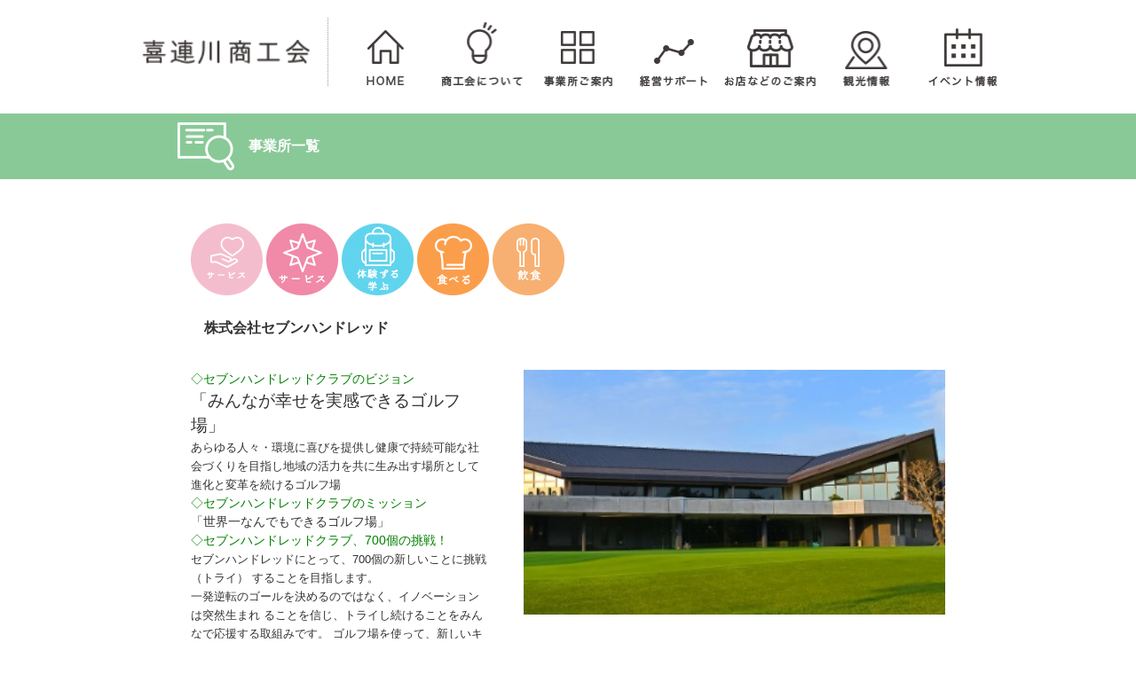

--- FILE ---
content_type: text/html; charset=UTF-8
request_url: http://kitsuregawa.net/renovation/company/ceat/2251.html
body_size: 31839
content:
<!DOCTYPE html>
<html lang="ja" dir="ltr">
<head>
<meta charset="UTF-8">


		<!-- All in One SEO 4.4.1 - aioseo.com -->
		<title>株式会社セブンハンドレッド | 喜連川商工会</title>
		<meta name="robots" content="max-image-preview:large" />
		<meta name="keywords" content="サービス,体験する・学ぶ,食べる,飲食" />
		<link rel="canonical" href="http://kitsuregawa.net/renovation/company/ceat/2251.html" />
		<meta name="generator" content="All in One SEO (AIOSEO) 4.4.1" />
		<meta property="og:locale" content="ja_JP" />
		<meta property="og:site_name" content="喜連川商工会 | 喜連川商工会" />
		<meta property="og:type" content="article" />
		<meta property="og:title" content="株式会社セブンハンドレッド | 喜連川商工会" />
		<meta property="og:url" content="http://kitsuregawa.net/renovation/company/ceat/2251.html" />
		<meta property="article:published_time" content="2022-06-15T08:23:01+00:00" />
		<meta property="article:modified_time" content="2022-06-15T08:23:01+00:00" />
		<meta name="twitter:card" content="summary_large_image" />
		<meta name="twitter:title" content="株式会社セブンハンドレッド | 喜連川商工会" />
		<script type="application/ld+json" class="aioseo-schema">
			{"@context":"https:\/\/schema.org","@graph":[{"@type":"Article","@id":"http:\/\/kitsuregawa.net\/renovation\/company\/ceat\/2251.html#article","name":"\u682a\u5f0f\u4f1a\u793e\u30bb\u30d6\u30f3\u30cf\u30f3\u30c9\u30ec\u30c3\u30c9 | \u559c\u9023\u5ddd\u5546\u5de5\u4f1a","headline":"\u682a\u5f0f\u4f1a\u793e\u30bb\u30d6\u30f3\u30cf\u30f3\u30c9\u30ec\u30c3\u30c9","author":{"@id":"http:\/\/kitsuregawa.net\/author\/kitsuregawastaff#author"},"publisher":{"@id":"http:\/\/kitsuregawa.net\/#organization"},"image":{"@type":"ImageObject","url":"http:\/\/kitsuregawa.net\/image\/1016f0507b7098dd545118fc4c318f17.gif","@id":"http:\/\/kitsuregawa.net\/#articleImage","width":240,"height":295},"datePublished":"2022-06-15T08:23:01+09:00","dateModified":"2022-06-15T08:23:01+09:00","inLanguage":"ja","mainEntityOfPage":{"@id":"http:\/\/kitsuregawa.net\/renovation\/company\/ceat\/2251.html#webpage"},"isPartOf":{"@id":"http:\/\/kitsuregawa.net\/renovation\/company\/ceat\/2251.html#webpage"},"articleSection":"\u30b5\u30fc\u30d3\u30b9, \u30b5\u30fc\u30d3\u30b9, \u4f53\u9a13\u3059\u308b\u30fb\u5b66\u3076, \u98df\u3079\u308b, \u98f2\u98df"},{"@type":"BreadcrumbList","@id":"http:\/\/kitsuregawa.net\/renovation\/company\/ceat\/2251.html#breadcrumblist","itemListElement":[{"@type":"ListItem","@id":"http:\/\/kitsuregawa.net\/#listItem","position":1,"item":{"@type":"WebPage","@id":"http:\/\/kitsuregawa.net\/","name":"\u30db\u30fc\u30e0","description":"\u559c\u9023\u5ddd\u5546\u5de5\u4f1a\u30db\u30fc\u30e0\u30da\u30fc\u30b8\u3067\u3059\u3002\u7d4c\u55b6\u652f\u63f4\u3084\u5730\u57df\u306e\u60c5\u5831\u3092\u63d0\u4f9b\u3057\u307e\u3059\u3002","url":"http:\/\/kitsuregawa.net\/"},"nextItem":"http:\/\/kitsuregawa.net\/renovation\/company\/ceat\/2251.html#listItem"},{"@type":"ListItem","@id":"http:\/\/kitsuregawa.net\/renovation\/company\/ceat\/2251.html#listItem","position":2,"item":{"@type":"WebPage","@id":"http:\/\/kitsuregawa.net\/renovation\/company\/ceat\/2251.html","name":"\u682a\u5f0f\u4f1a\u793e\u30bb\u30d6\u30f3\u30cf\u30f3\u30c9\u30ec\u30c3\u30c9","url":"http:\/\/kitsuregawa.net\/renovation\/company\/ceat\/2251.html"},"previousItem":"http:\/\/kitsuregawa.net\/#listItem"}]},{"@type":"Organization","@id":"http:\/\/kitsuregawa.net\/#organization","name":"\u559c\u9023\u5ddd\u5546\u5de5\u4f1a","url":"http:\/\/kitsuregawa.net\/","logo":{"@type":"ImageObject","url":"http:\/\/kitsuregawa.net\/image\/1016f0507b7098dd545118fc4c318f17.gif","@id":"http:\/\/kitsuregawa.net\/#organizationLogo","width":240,"height":295},"image":{"@id":"http:\/\/kitsuregawa.net\/#organizationLogo"}},{"@type":"Person","@id":"http:\/\/kitsuregawa.net\/author\/kitsuregawastaff#author","url":"http:\/\/kitsuregawa.net\/author\/kitsuregawastaff","name":"kitsuregawastaff","image":{"@type":"ImageObject","@id":"http:\/\/kitsuregawa.net\/renovation\/company\/ceat\/2251.html#authorImage","url":"http:\/\/2.gravatar.com\/avatar\/8ceeaef71bd081537671a1a83cce0f14?s=96&d=mm&r=g","width":96,"height":96,"caption":"kitsuregawastaff"}},{"@type":"WebPage","@id":"http:\/\/kitsuregawa.net\/renovation\/company\/ceat\/2251.html#webpage","url":"http:\/\/kitsuregawa.net\/renovation\/company\/ceat\/2251.html","name":"\u682a\u5f0f\u4f1a\u793e\u30bb\u30d6\u30f3\u30cf\u30f3\u30c9\u30ec\u30c3\u30c9 | \u559c\u9023\u5ddd\u5546\u5de5\u4f1a","inLanguage":"ja","isPartOf":{"@id":"http:\/\/kitsuregawa.net\/#website"},"breadcrumb":{"@id":"http:\/\/kitsuregawa.net\/renovation\/company\/ceat\/2251.html#breadcrumblist"},"author":{"@id":"http:\/\/kitsuregawa.net\/author\/kitsuregawastaff#author"},"creator":{"@id":"http:\/\/kitsuregawa.net\/author\/kitsuregawastaff#author"},"datePublished":"2022-06-15T08:23:01+09:00","dateModified":"2022-06-15T08:23:01+09:00"},{"@type":"WebSite","@id":"http:\/\/kitsuregawa.net\/#website","url":"http:\/\/kitsuregawa.net\/","name":"\u559c\u9023\u5ddd\u5546\u5de5\u4f1a","description":"\u559c\u9023\u5ddd\u5546\u5de5\u4f1a","inLanguage":"ja","publisher":{"@id":"http:\/\/kitsuregawa.net\/#organization"}}]}
		</script>
		<script type="text/javascript" >
			window.ga=window.ga||function(){(ga.q=ga.q||[]).push(arguments)};ga.l=+new Date;
			ga('create', "UA-100571453-1", 'auto');
			ga('send', 'pageview');
		</script>
		<script async src="https://www.google-analytics.com/analytics.js"></script>
		<!-- All in One SEO -->

<link rel="alternate" type="application/rss+xml" title="喜連川商工会 &raquo; 株式会社セブンハンドレッド のコメントのフィード" href="http://kitsuregawa.net/renovation/company/ceat/2251.html/feed" />
<script type="text/javascript">
window._wpemojiSettings = {"baseUrl":"https:\/\/s.w.org\/images\/core\/emoji\/14.0.0\/72x72\/","ext":".png","svgUrl":"https:\/\/s.w.org\/images\/core\/emoji\/14.0.0\/svg\/","svgExt":".svg","source":{"concatemoji":"http:\/\/kitsuregawa.net\/wp-includes\/js\/wp-emoji-release.min.js?ver=6.2.8"}};
/*! This file is auto-generated */
!function(e,a,t){var n,r,o,i=a.createElement("canvas"),p=i.getContext&&i.getContext("2d");function s(e,t){p.clearRect(0,0,i.width,i.height),p.fillText(e,0,0);e=i.toDataURL();return p.clearRect(0,0,i.width,i.height),p.fillText(t,0,0),e===i.toDataURL()}function c(e){var t=a.createElement("script");t.src=e,t.defer=t.type="text/javascript",a.getElementsByTagName("head")[0].appendChild(t)}for(o=Array("flag","emoji"),t.supports={everything:!0,everythingExceptFlag:!0},r=0;r<o.length;r++)t.supports[o[r]]=function(e){if(p&&p.fillText)switch(p.textBaseline="top",p.font="600 32px Arial",e){case"flag":return s("\ud83c\udff3\ufe0f\u200d\u26a7\ufe0f","\ud83c\udff3\ufe0f\u200b\u26a7\ufe0f")?!1:!s("\ud83c\uddfa\ud83c\uddf3","\ud83c\uddfa\u200b\ud83c\uddf3")&&!s("\ud83c\udff4\udb40\udc67\udb40\udc62\udb40\udc65\udb40\udc6e\udb40\udc67\udb40\udc7f","\ud83c\udff4\u200b\udb40\udc67\u200b\udb40\udc62\u200b\udb40\udc65\u200b\udb40\udc6e\u200b\udb40\udc67\u200b\udb40\udc7f");case"emoji":return!s("\ud83e\udef1\ud83c\udffb\u200d\ud83e\udef2\ud83c\udfff","\ud83e\udef1\ud83c\udffb\u200b\ud83e\udef2\ud83c\udfff")}return!1}(o[r]),t.supports.everything=t.supports.everything&&t.supports[o[r]],"flag"!==o[r]&&(t.supports.everythingExceptFlag=t.supports.everythingExceptFlag&&t.supports[o[r]]);t.supports.everythingExceptFlag=t.supports.everythingExceptFlag&&!t.supports.flag,t.DOMReady=!1,t.readyCallback=function(){t.DOMReady=!0},t.supports.everything||(n=function(){t.readyCallback()},a.addEventListener?(a.addEventListener("DOMContentLoaded",n,!1),e.addEventListener("load",n,!1)):(e.attachEvent("onload",n),a.attachEvent("onreadystatechange",function(){"complete"===a.readyState&&t.readyCallback()})),(e=t.source||{}).concatemoji?c(e.concatemoji):e.wpemoji&&e.twemoji&&(c(e.twemoji),c(e.wpemoji)))}(window,document,window._wpemojiSettings);
</script>
<style type="text/css">
img.wp-smiley,
img.emoji {
	display: inline !important;
	border: none !important;
	box-shadow: none !important;
	height: 1em !important;
	width: 1em !important;
	margin: 0 0.07em !important;
	vertical-align: -0.1em !important;
	background: none !important;
	padding: 0 !important;
}
</style>
	<link rel='stylesheet' id='wp-block-library-css' href='http://kitsuregawa.net/wp-includes/css/dist/block-library/style.min.css?ver=6.2.8' type='text/css' media='all' />
<link rel='stylesheet' id='classic-theme-styles-css' href='http://kitsuregawa.net/wp-includes/css/classic-themes.min.css?ver=6.2.8' type='text/css' media='all' />
<style id='global-styles-inline-css' type='text/css'>
body{--wp--preset--color--black: #000000;--wp--preset--color--cyan-bluish-gray: #abb8c3;--wp--preset--color--white: #ffffff;--wp--preset--color--pale-pink: #f78da7;--wp--preset--color--vivid-red: #cf2e2e;--wp--preset--color--luminous-vivid-orange: #ff6900;--wp--preset--color--luminous-vivid-amber: #fcb900;--wp--preset--color--light-green-cyan: #7bdcb5;--wp--preset--color--vivid-green-cyan: #00d084;--wp--preset--color--pale-cyan-blue: #8ed1fc;--wp--preset--color--vivid-cyan-blue: #0693e3;--wp--preset--color--vivid-purple: #9b51e0;--wp--preset--gradient--vivid-cyan-blue-to-vivid-purple: linear-gradient(135deg,rgba(6,147,227,1) 0%,rgb(155,81,224) 100%);--wp--preset--gradient--light-green-cyan-to-vivid-green-cyan: linear-gradient(135deg,rgb(122,220,180) 0%,rgb(0,208,130) 100%);--wp--preset--gradient--luminous-vivid-amber-to-luminous-vivid-orange: linear-gradient(135deg,rgba(252,185,0,1) 0%,rgba(255,105,0,1) 100%);--wp--preset--gradient--luminous-vivid-orange-to-vivid-red: linear-gradient(135deg,rgba(255,105,0,1) 0%,rgb(207,46,46) 100%);--wp--preset--gradient--very-light-gray-to-cyan-bluish-gray: linear-gradient(135deg,rgb(238,238,238) 0%,rgb(169,184,195) 100%);--wp--preset--gradient--cool-to-warm-spectrum: linear-gradient(135deg,rgb(74,234,220) 0%,rgb(151,120,209) 20%,rgb(207,42,186) 40%,rgb(238,44,130) 60%,rgb(251,105,98) 80%,rgb(254,248,76) 100%);--wp--preset--gradient--blush-light-purple: linear-gradient(135deg,rgb(255,206,236) 0%,rgb(152,150,240) 100%);--wp--preset--gradient--blush-bordeaux: linear-gradient(135deg,rgb(254,205,165) 0%,rgb(254,45,45) 50%,rgb(107,0,62) 100%);--wp--preset--gradient--luminous-dusk: linear-gradient(135deg,rgb(255,203,112) 0%,rgb(199,81,192) 50%,rgb(65,88,208) 100%);--wp--preset--gradient--pale-ocean: linear-gradient(135deg,rgb(255,245,203) 0%,rgb(182,227,212) 50%,rgb(51,167,181) 100%);--wp--preset--gradient--electric-grass: linear-gradient(135deg,rgb(202,248,128) 0%,rgb(113,206,126) 100%);--wp--preset--gradient--midnight: linear-gradient(135deg,rgb(2,3,129) 0%,rgb(40,116,252) 100%);--wp--preset--duotone--dark-grayscale: url('#wp-duotone-dark-grayscale');--wp--preset--duotone--grayscale: url('#wp-duotone-grayscale');--wp--preset--duotone--purple-yellow: url('#wp-duotone-purple-yellow');--wp--preset--duotone--blue-red: url('#wp-duotone-blue-red');--wp--preset--duotone--midnight: url('#wp-duotone-midnight');--wp--preset--duotone--magenta-yellow: url('#wp-duotone-magenta-yellow');--wp--preset--duotone--purple-green: url('#wp-duotone-purple-green');--wp--preset--duotone--blue-orange: url('#wp-duotone-blue-orange');--wp--preset--font-size--small: 13px;--wp--preset--font-size--medium: 20px;--wp--preset--font-size--large: 36px;--wp--preset--font-size--x-large: 42px;--wp--preset--spacing--20: 0.44rem;--wp--preset--spacing--30: 0.67rem;--wp--preset--spacing--40: 1rem;--wp--preset--spacing--50: 1.5rem;--wp--preset--spacing--60: 2.25rem;--wp--preset--spacing--70: 3.38rem;--wp--preset--spacing--80: 5.06rem;--wp--preset--shadow--natural: 6px 6px 9px rgba(0, 0, 0, 0.2);--wp--preset--shadow--deep: 12px 12px 50px rgba(0, 0, 0, 0.4);--wp--preset--shadow--sharp: 6px 6px 0px rgba(0, 0, 0, 0.2);--wp--preset--shadow--outlined: 6px 6px 0px -3px rgba(255, 255, 255, 1), 6px 6px rgba(0, 0, 0, 1);--wp--preset--shadow--crisp: 6px 6px 0px rgba(0, 0, 0, 1);}:where(.is-layout-flex){gap: 0.5em;}body .is-layout-flow > .alignleft{float: left;margin-inline-start: 0;margin-inline-end: 2em;}body .is-layout-flow > .alignright{float: right;margin-inline-start: 2em;margin-inline-end: 0;}body .is-layout-flow > .aligncenter{margin-left: auto !important;margin-right: auto !important;}body .is-layout-constrained > .alignleft{float: left;margin-inline-start: 0;margin-inline-end: 2em;}body .is-layout-constrained > .alignright{float: right;margin-inline-start: 2em;margin-inline-end: 0;}body .is-layout-constrained > .aligncenter{margin-left: auto !important;margin-right: auto !important;}body .is-layout-constrained > :where(:not(.alignleft):not(.alignright):not(.alignfull)){max-width: var(--wp--style--global--content-size);margin-left: auto !important;margin-right: auto !important;}body .is-layout-constrained > .alignwide{max-width: var(--wp--style--global--wide-size);}body .is-layout-flex{display: flex;}body .is-layout-flex{flex-wrap: wrap;align-items: center;}body .is-layout-flex > *{margin: 0;}:where(.wp-block-columns.is-layout-flex){gap: 2em;}.has-black-color{color: var(--wp--preset--color--black) !important;}.has-cyan-bluish-gray-color{color: var(--wp--preset--color--cyan-bluish-gray) !important;}.has-white-color{color: var(--wp--preset--color--white) !important;}.has-pale-pink-color{color: var(--wp--preset--color--pale-pink) !important;}.has-vivid-red-color{color: var(--wp--preset--color--vivid-red) !important;}.has-luminous-vivid-orange-color{color: var(--wp--preset--color--luminous-vivid-orange) !important;}.has-luminous-vivid-amber-color{color: var(--wp--preset--color--luminous-vivid-amber) !important;}.has-light-green-cyan-color{color: var(--wp--preset--color--light-green-cyan) !important;}.has-vivid-green-cyan-color{color: var(--wp--preset--color--vivid-green-cyan) !important;}.has-pale-cyan-blue-color{color: var(--wp--preset--color--pale-cyan-blue) !important;}.has-vivid-cyan-blue-color{color: var(--wp--preset--color--vivid-cyan-blue) !important;}.has-vivid-purple-color{color: var(--wp--preset--color--vivid-purple) !important;}.has-black-background-color{background-color: var(--wp--preset--color--black) !important;}.has-cyan-bluish-gray-background-color{background-color: var(--wp--preset--color--cyan-bluish-gray) !important;}.has-white-background-color{background-color: var(--wp--preset--color--white) !important;}.has-pale-pink-background-color{background-color: var(--wp--preset--color--pale-pink) !important;}.has-vivid-red-background-color{background-color: var(--wp--preset--color--vivid-red) !important;}.has-luminous-vivid-orange-background-color{background-color: var(--wp--preset--color--luminous-vivid-orange) !important;}.has-luminous-vivid-amber-background-color{background-color: var(--wp--preset--color--luminous-vivid-amber) !important;}.has-light-green-cyan-background-color{background-color: var(--wp--preset--color--light-green-cyan) !important;}.has-vivid-green-cyan-background-color{background-color: var(--wp--preset--color--vivid-green-cyan) !important;}.has-pale-cyan-blue-background-color{background-color: var(--wp--preset--color--pale-cyan-blue) !important;}.has-vivid-cyan-blue-background-color{background-color: var(--wp--preset--color--vivid-cyan-blue) !important;}.has-vivid-purple-background-color{background-color: var(--wp--preset--color--vivid-purple) !important;}.has-black-border-color{border-color: var(--wp--preset--color--black) !important;}.has-cyan-bluish-gray-border-color{border-color: var(--wp--preset--color--cyan-bluish-gray) !important;}.has-white-border-color{border-color: var(--wp--preset--color--white) !important;}.has-pale-pink-border-color{border-color: var(--wp--preset--color--pale-pink) !important;}.has-vivid-red-border-color{border-color: var(--wp--preset--color--vivid-red) !important;}.has-luminous-vivid-orange-border-color{border-color: var(--wp--preset--color--luminous-vivid-orange) !important;}.has-luminous-vivid-amber-border-color{border-color: var(--wp--preset--color--luminous-vivid-amber) !important;}.has-light-green-cyan-border-color{border-color: var(--wp--preset--color--light-green-cyan) !important;}.has-vivid-green-cyan-border-color{border-color: var(--wp--preset--color--vivid-green-cyan) !important;}.has-pale-cyan-blue-border-color{border-color: var(--wp--preset--color--pale-cyan-blue) !important;}.has-vivid-cyan-blue-border-color{border-color: var(--wp--preset--color--vivid-cyan-blue) !important;}.has-vivid-purple-border-color{border-color: var(--wp--preset--color--vivid-purple) !important;}.has-vivid-cyan-blue-to-vivid-purple-gradient-background{background: var(--wp--preset--gradient--vivid-cyan-blue-to-vivid-purple) !important;}.has-light-green-cyan-to-vivid-green-cyan-gradient-background{background: var(--wp--preset--gradient--light-green-cyan-to-vivid-green-cyan) !important;}.has-luminous-vivid-amber-to-luminous-vivid-orange-gradient-background{background: var(--wp--preset--gradient--luminous-vivid-amber-to-luminous-vivid-orange) !important;}.has-luminous-vivid-orange-to-vivid-red-gradient-background{background: var(--wp--preset--gradient--luminous-vivid-orange-to-vivid-red) !important;}.has-very-light-gray-to-cyan-bluish-gray-gradient-background{background: var(--wp--preset--gradient--very-light-gray-to-cyan-bluish-gray) !important;}.has-cool-to-warm-spectrum-gradient-background{background: var(--wp--preset--gradient--cool-to-warm-spectrum) !important;}.has-blush-light-purple-gradient-background{background: var(--wp--preset--gradient--blush-light-purple) !important;}.has-blush-bordeaux-gradient-background{background: var(--wp--preset--gradient--blush-bordeaux) !important;}.has-luminous-dusk-gradient-background{background: var(--wp--preset--gradient--luminous-dusk) !important;}.has-pale-ocean-gradient-background{background: var(--wp--preset--gradient--pale-ocean) !important;}.has-electric-grass-gradient-background{background: var(--wp--preset--gradient--electric-grass) !important;}.has-midnight-gradient-background{background: var(--wp--preset--gradient--midnight) !important;}.has-small-font-size{font-size: var(--wp--preset--font-size--small) !important;}.has-medium-font-size{font-size: var(--wp--preset--font-size--medium) !important;}.has-large-font-size{font-size: var(--wp--preset--font-size--large) !important;}.has-x-large-font-size{font-size: var(--wp--preset--font-size--x-large) !important;}
.wp-block-navigation a:where(:not(.wp-element-button)){color: inherit;}
:where(.wp-block-columns.is-layout-flex){gap: 2em;}
.wp-block-pullquote{font-size: 1.5em;line-height: 1.6;}
</style>
<link rel="https://api.w.org/" href="http://kitsuregawa.net/wp-json/" /><link rel="alternate" type="application/json" href="http://kitsuregawa.net/wp-json/wp/v2/posts/2251" /><link rel="EditURI" type="application/rsd+xml" title="RSD" href="http://kitsuregawa.net/xmlrpc.php?rsd" />
<link rel="wlwmanifest" type="application/wlwmanifest+xml" href="http://kitsuregawa.net/wp-includes/wlwmanifest.xml" />
<meta name="generator" content="WordPress 6.2.8" />
<link rel='shortlink' href='http://kitsuregawa.net/?p=2251' />
<link rel="alternate" type="application/json+oembed" href="http://kitsuregawa.net/wp-json/oembed/1.0/embed?url=http%3A%2F%2Fkitsuregawa.net%2Frenovation%2Fcompany%2Fceat%2F2251.html" />
<link rel="alternate" type="text/xml+oembed" href="http://kitsuregawa.net/wp-json/oembed/1.0/embed?url=http%3A%2F%2Fkitsuregawa.net%2Frenovation%2Fcompany%2Fceat%2F2251.html&#038;format=xml" />
<link rel="icon" href="http://kitsuregawa.net/image/cropped-1016f0507b7098dd545118fc4c318f17-32x32.gif" sizes="32x32" />
<link rel="icon" href="http://kitsuregawa.net/image/cropped-1016f0507b7098dd545118fc4c318f17-192x192.gif" sizes="192x192" />
<link rel="apple-touch-icon" href="http://kitsuregawa.net/image/cropped-1016f0507b7098dd545118fc4c318f17-180x180.gif" />
<meta name="msapplication-TileImage" content="http://kitsuregawa.net/image/cropped-1016f0507b7098dd545118fc4c318f17-270x270.gif" />
<meta http-equiv="X-UA-Compatible" content="IE=edge,chrome=1">
<meta name="viewport" content="width=device-width, initial-scale=1, minimum-scale=1.0, maximum-scale=10.0, user-scalable=yes">
<meta name="keywords" content="">
<meta name="description" content="">
<link rel="stylesheet" type="text/css" href="http://kitsuregawa.net/wp-content/themes/kitsuregawa/css/reset.css" media="all">
<link rel="stylesheet" type="text/css" href="http://kitsuregawa.net/wp-content/themes/kitsuregawa/style.css" media="all">
<script src="https://ajax.googleapis.com/ajax/libs/jquery/1.8.2/jquery.min.js"></script>
<script src="https://maps.googleapis.com/maps/api/js?key=AIzaSyC2JsjSBb8bdFw63GayeZnK2ty99rMrasc" type="text/javascript" charset="UTF-8"></script>
<script type="text/javascript" src="http://kitsuregawa.net/wp-content/themes/kitsuregawa/javascript/googlemap.js"></script>
<script type="text/javascript" src="http://kitsuregawa.net/wp-content/themes/kitsuregawa/javascript/navi.js"></script>
<!--[if lt IE 9]><script src="http://kitsuregawa.net/wp-content/themes/kitsuregawa/javascript/html5_ie.js"></script><![endif]-->
</head>
<body>
<header id="header">
<div id="headerIn">
<div id="headerInWrap">
<h1 id="headerLogo"><a href="http://kitsuregawa.net"><img src="http://kitsuregawa.net/wp-content/themes/kitsuregawa/images/common/logo.png" alt="喜連川商工会"></a></h1>
<nav id="menu-box">
<div id="toggle"><a href="#">MENU</a></div>
<ul id="menu" class="">
<li><a href="http://kitsuregawa.net" id="gnav01">HOME</a></li>
<li><a href="http://kitsuregawa.net/info" id="gnav02">喜連川商工会について</a></li>
<li><a href="http://kitsuregawa.net/company" id="gnav03">事業所のご案内</a></li>
<li><a href="http://kitsuregawa.net/support/bizconsultation" id="gnav04">経営サポート</a></li>
<li><a href="http://kitsuregawa.net/shop" id="gnav05">お店などのご案内</a></li>
<li><a href="http://kitsuregawa.net/infomation/isightseeing" id="gnav06">観光情報</a></li>
<li><a href="http://kitsuregawa.net/infomation/ievent" id="gnav07">イベント情報</a></li>
</ul>
<!-- /menu-box --></nav>
</div><!-- /headerIn --></div>
</header>

<article id="post" class="post">
<div id="pageTitle"><h2>事業所一覧</h2></div>

<section class="contents">
<div class="cont85">
<ul class="categorysymbol">
<li><img src="http://kitsuregawa.net/wp-content/themes/kitsuregawa/images/parts/icon/cservice.png" alt="サービス" /></li>
<li><img src="http://kitsuregawa.net/wp-content/themes/kitsuregawa/images/parts/icon/sservice.png" alt="サービス" /></li>
<li><img src="http://kitsuregawa.net/wp-content/themes/kitsuregawa/images/parts/icon/splaying.png" alt="体験する・学ぶ" /></li>
<li><img src="http://kitsuregawa.net/wp-content/themes/kitsuregawa/images/parts/icon/seat.png" alt="食べる" /></li>
<li><img src="http://kitsuregawa.net/wp-content/themes/kitsuregawa/images/parts/icon/ceat.png" alt="飲食" /></li>
</ul>
<h4>株式会社セブンハンドレッド</h4>
<figure class="companyPhoto"><img src="http://kitsuregawa.net/image/39126fbee312e9805b0f5c53c4351cf6.jpg" alt=""></figure>
<p><span style="color: #008000;">◇セブンハンドレッドクラブのビジョン</span><br />
<span style="font-size: 14pt;">「みんなが幸せを実感できるゴルフ場」</span><br />
<span style="font-size: 10pt;">あらゆる人々・環境に喜びを提供し健康で持続可能な社会づくりを目指し地域の活力を共に生み出す場所として進化と変革を続けるゴルフ場</span></p>
<p><span style="color: #008000;">◇セブンハンドレッドクラブのミッション</span><br />
「世界一なんでもできるゴルフ場」</p>
<p><span style="color: #008000;">◇セブンハンドレッドクラブ、700個の挑戦！</span><br />
<span style="font-size: 10pt;">セブンハンドレッドにとって、700個の新しいことに挑戦（トライ） することを目指します。</span><br />
<span style="font-size: 10pt;">一発逆転のゴールを決めるのではなく、イノベーションは突然生まれ ることを信じ、トライし続けることをみんなで応援する取組みです。 ゴルフ場を使って、新しいキッカケを生み出すためのプロジェクトに どんどんトライします。</span><br />
<span style="font-size: 10pt;">この取り組みは、僕たちセブンハンドレッドだけでなく、お客様や地 域の方々、ゴルフ場を利用してこんなことやりたい！と思ってくださ る皆さまと協働しながら進めてまいりたいと思っております。</span><br />
<span style="font-size: 10pt;">皆さまからのご提案、お待ちしております！</span></p>
<!-- /content850 --></div>

<section class="project cont88">
<h5>事業内容</h5>
<div class="mg15">
<p>ゴルフ場経営/スポーツ施設提供</p>
</div>
</section>

<section class="summary cont88">
<h5>会社概要</h5>
<div class="mg15">
<table>
<tbody>
<tr>
<th scope="row">住所</th>
<td>329-1414栃木県さくら市早乙女2370番地</td>
</tr><tr>
<th scope="row">TEL</th>
<td><a href="tel:0286860700">028-686-0700</a></td>
</tr><tr>
<th scope="row">FAX</th>
<td> 028-686-3606</td>
</tr><tr>
<th scope="row">営業時間</th>
<td>開場 平日及び１・２月の土日祝　7：15 土・日・祝　6：45 閉場 平日　17：00 土・日・祝　17：30 ※ただしトップスタートの45分前には開場いたします。</td>
</tr><tr>
<th scope="row">定休日</th>
<td>毎週月曜日（但し月曜日が祝日の場合は火曜日が振替休場となります。） および１２月３１日、１月１日と冬期期間中の平日。</td>
</tr><tr>
<th scope="row">HP</th>
<td><a href="https://www.700c.jp/">https://www.700c.jp/</a></td>
</tr></tbody>
</table>
</div>
</section>

<script>
$(document).ready(function(){
    googlemap_init('google_map', '栃木県さくら市早乙女2370番地');
});
</script>
<section class="map cont88">
<h5>アクセス</h5>
<div class="mg15 acf-map">
<div id="google_map" style="height:400px;"></div>
</div>
</section>

<section class="photoList cont88">
<h5>写真一覧</h5>
<ul>
</ul>
</section>

<!-- /contents --></section>


<section class="contents cont88">
<h3>その他のカテゴリも見る</h3>

<nav class="mgB50">
<ul id="cNavi" class=""><li class="cNavi01 menu-item menu-item-type-taxonomy menu-item-object-category menu-item-46"><a href="http://kitsuregawa.net/./renovation/company/cbuild">建設</a></li>
<li class="cNavi02 menu-item menu-item-type-taxonomy menu-item-object-category menu-item-47"><a href="http://kitsuregawa.net/./renovation/company/cmaker">製造</a></li>
<li class="cNavi03 menu-item menu-item-type-taxonomy menu-item-object-category menu-item-43"><a href="http://kitsuregawa.net/./renovation/company/cwholesale">卸し</a></li>
<li class="cNavi04 menu-item menu-item-type-taxonomy menu-item-object-category menu-item-45"><a href="http://kitsuregawa.net/./renovation/company/cretailing">小売</a></li>
<li class="cNavi05 menu-item menu-item-type-taxonomy menu-item-object-category current-post-ancestor current-menu-parent current-post-parent menu-item-48"><a href="http://kitsuregawa.net/./renovation/company/ceat">飲食</a></li>
<li class="cNavi06 menu-item menu-item-type-taxonomy menu-item-object-category menu-item-44"><a href="http://kitsuregawa.net/./renovation/company/cstay">宿泊</a></li>
<li class="cNavi07 menu-item menu-item-type-taxonomy menu-item-object-category current-post-ancestor current-menu-parent current-post-parent menu-item-40"><a href="http://kitsuregawa.net/./renovation/company/cservice">サービス</a></li>
<li class="cNavi08 menu-item menu-item-type-taxonomy menu-item-object-category menu-item-41"><a href="http://kitsuregawa.net/./renovation/company/cother">その他</a></li>
</ul><div><ul>
<li class="page_item page-item-13 page_item_has_children"><a href="http://kitsuregawa.net/">Home</a>
<ul class='children'>
	<li class="page_item page-item-2431"><a href="http://kitsuregawa.net/frontpage/%e3%81%8d%e3%81%a4%e3%82%8c%e3%81%8c%e3%82%8f%e9%a3%b2%e9%a3%9f%e5%ba%97%e3%81%be%e3%81%a3%e3%81%b7">きつれがわ飲食店まっぷ</a></li>
</ul>
</li>
<li class="page_item page-item-328"><a href="http://kitsuregawa.net/gift">いきいき商品券</a></li>
<li class="page_item page-item-390 page_item_has_children"><a href="http://kitsuregawa.net/download">ダウンロード</a>
<ul class='children'>
	<li class="page_item page-item-338"><a href="http://kitsuregawa.net/download/report">伴走型小規模事業者支援推進事業</a></li>
	<li class="page_item page-item-336"><a href="http://kitsuregawa.net/download/formlist">申請書ダウンロード</a></li>
</ul>
</li>
<li class="page_item page-item-604"><a href="http://kitsuregawa.net/privacy">プライバシーポリシー</a></li>
<li class="page_item page-item-394 page_item_has_children"><a href="http://kitsuregawa.net/renovation">リフォーム事業</a>
<ul class='children'>
	<li class="page_item page-item-342"><a href="http://kitsuregawa.net/renovation/renovation">リフォームセンターきつれ川</a></li>
</ul>
</li>
<li class="page_item page-item-310 page_item_has_children"><a href="http://kitsuregawa.net/info">商工会について</a>
<ul class='children'>
	<li class="page_item page-item-320"><a href="http://kitsuregawa.net/info/admission">入会のご案内</a></li>
	<li class="page_item page-item-322"><a href="http://kitsuregawa.net/info/access">アクセス</a></li>
</ul>
</li>
<li class="page_item page-item-372 page_item_has_children"><a href="http://kitsuregawa.net/support">経営サポート</a>
<ul class='children'>
	<li class="page_item page-item-81"><a href="http://kitsuregawa.net/support/bizconsultation">経営相談</a></li>
	<li class="page_item page-item-83"><a href="http://kitsuregawa.net/support/finance">金融</a></li>
	<li class="page_item page-item-85"><a href="http://kitsuregawa.net/support/tax-accounting">税務・経理</a></li>
	<li class="page_item page-item-87"><a href="http://kitsuregawa.net/support/experts">専門家派遣</a></li>
	<li class="page_item page-item-89"><a href="http://kitsuregawa.net/support/labor">労務</a></li>
	<li class="page_item page-item-91"><a href="http://kitsuregawa.net/support/foundation">創業</a></li>
	<li class="page_item page-item-152"><a href="http://kitsuregawa.net/support/pseminar">セミナー・講習会</a></li>
	<li class="page_item page-item-154"><a href="http://kitsuregawa.net/support/pisubsidy">各種補助金・助成金</a></li>
	<li class="page_item page-item-93"><a href="http://kitsuregawa.net/support/hokennenkin">共済・年金・保険</a></li>
</ul>
</li>
</ul></div>
</nav>
<!-- /contents --></section>
<!-- /post --></article>
<footer id="footer">
<div id="footerIn">
<p><img src="http://kitsuregawa.net/wp-content/themes/kitsuregawa/images/common/logo.png" alt="喜連川商工会"></p>
<ul id="footerLinks">
<li><a href="http://kitsuregawa.net">HOME</a></li>
<li><a href="http://kitsuregawa.net/info">喜連川商工会について</a></li>
<li><a href="http://kitsuregawa.net/company">事業所のご案内</a></li>
<li><a href="http://kitsuregawa.net/support/bizconsultation">経営サポート</a></li>
<li><a href="http://kitsuregawa.net/renovation/shop">お店などのご案内</a></li>
<li><a href="http://kitsuregawa.net/infomation/isightseeing">観光情報</a></li>
<li><a href="http://kitsuregawa.net/infomation/ievent">イベント情報</a></li>
</ul>
<!-- /footerIn --></div>
<p id="copyright">[伴走型小規模事業者支援推進事業] Copyright &copy; 喜連川商工会 All rights Reserved.</p>
</footer>
</body>
</html>

--- FILE ---
content_type: text/css
request_url: http://kitsuregawa.net/wp-content/themes/kitsuregawa/css/reset.css
body_size: 3574
content:
@charset "utf-8";

/* =======================================

	Browser Reset CSS
	Last Up Date 14/11/25

========================================== */

html, body, div, span, applet, object, iframe,
h1, h2, h3, h4, h5, h6, p, blockquote, pre,
a, abbr, acronym, address, big, cite, code,
del, dfn, em, img, ins, kbd, q, s, samp,
small, strike, strong, sub, sup, tt, var,
b, u, i, center,
dl, dt, dd, ol, ul, li,
fieldset, form, label, legend,
table, caption, tbody, tfoot, thead, tr, th, td,
article, aside, canvas, details, embed,
figure, figcaption, footer, header, hgroup,
menu, nav, output, ruby, section, summary,
time, mark, audio, video {
	margin: 0;
	padding: 0;
	border: 0;
	outline:0;
	font-style:normal;
	font-weight: normal;
	font-size: 100%;
	vertical-align: baseline;
}

html,body {background: #fff; color: #000;}

body {
	font-family: "ヒラギノ角ゴ Pro W3", "Hiragino Kaku Gothic Pro", Osaka, "ＭＳ Ｐゴシック", "MS PGothic", Arial, Helvetica, Verdana, sans-serif;
	font-size: 14px;
	-webkit-text-size-adjust: none;
	line-height: 1.5;
	color: #000;
}
@media screen and (max-width:767px){
body {
}
}

article, aside, details, figcaption, figure, footer, header, hgroup, menu, nav, section {display: block;}

nav ul {list-style:none;}

blockquote, q {quotes:none;}
blockquote:before, blockquote:after, q:before, q:after {
	content:'';
	content:none;
}

a {
	margin:0;
	padding:0;
	border:0;
	outline: none;
 	font-size:100%;
	vertical-align:baseline;
	background:transparent;
}
a:focus {outline:none;}

ins {
	background-color:#ff9;
	color:#000;
	text-decoration:none;
}

mark {
	background-color:#ff9;
	color:#000;
	font-style:italic;
	font-weight:bold;
}

del {text-decoration: line-through;}

abbr, acronym {border: 0;}
abbr[title], dfn[title] {
	border-bottom:1px dotted #000;
	cursor:help;
}

hr {
    display:block;
    height:1px;
    border:0;
    border-top:1px solid #ccc;
    margin:1em 0;
    padding:0;
}


fieldset, img {border: 0;}
img {max-width: 100%; width: 100%; height: auto; vertical-align: top;}

h1,h2,h3,h4,h5,h6 {clear: both; font-size: 100%; font-weight: normal;}

address,caption,cite,code,dfn,em,strong,th,var {font-style: normal; font-weight: normal;}

sup {vertical-align: text-top;}
sub {vertical-align: text-bottom;}

input, textarea,{
	font-family: "ヒラギノ角ゴ Pro W3", "Hiragino Kaku Gothic Pro", Osaka, "ＭＳ Ｐゴシック", "MS PGothic", Arial, Helvetica, Verdana, sans-serif;
	font-size: 100%;
	margin: 0;
	padding: 0;
	border-radius: 0;
	}
input, select {vertical-align:middle; outline: none;}
input[type="button"],input[type="submit"] {-webkit-appearance: none; background: none; border: none; padding: 0; cursor: pointer;}

label {cursor: pointer;}

table {border-collapse: collapse; border-spacing: 0; font-size: 100%;}
th,td {text-align: left; vertical-align: top;}
caption {text-align: left;}

pre,code,kbd,samp,tt {font-family: monospace;}
* html pre,* html code,* html kbd,* html samp,* html tt {font-size: 100%; line-height: 100%;}
*:first-child+html pre,*:first-child html+code,*:first-child html+kbd,*:first-child+html+samp,*:first-child+html tt {font-size: 108%; line-height: 100%;}



.both{clear:both;}

.inline_block {  
	display: inline-block;  
	*display: inline;  
	*zoom: 1;  
}

* {-webkit-box-sizing: border-box; -moz-box-sizing: border-box; -ms-box-sizing: border-box; box-sizing: border-box;}



/* !Layout
---------------------------------------------------------- */
html { overflow-y: scroll;}
body { text-align: center;}
@media print {
	html,
	html body { *zoom: 0.65;}
}


--- FILE ---
content_type: text/plain
request_url: https://www.google-analytics.com/j/collect?v=1&_v=j102&a=1675893078&t=pageview&_s=1&dl=http%3A%2F%2Fkitsuregawa.net%2Frenovation%2Fcompany%2Fceat%2F2251.html&ul=en-us%40posix&dt=%E6%A0%AA%E5%BC%8F%E4%BC%9A%E7%A4%BE%E3%82%BB%E3%83%96%E3%83%B3%E3%83%8F%E3%83%B3%E3%83%89%E3%83%AC%E3%83%83%E3%83%89%20%7C%20%E5%96%9C%E9%80%A3%E5%B7%9D%E5%95%86%E5%B7%A5%E4%BC%9A&sr=1280x720&vp=1280x720&_u=IEBAAEABAAAAACAAI~&jid=130696011&gjid=1140428367&cid=30361604.1769370578&tid=UA-100571453-1&_gid=1235970931.1769370578&_r=1&_slc=1&z=362172097
body_size: -449
content:
2,cG-8YQ42NS98V